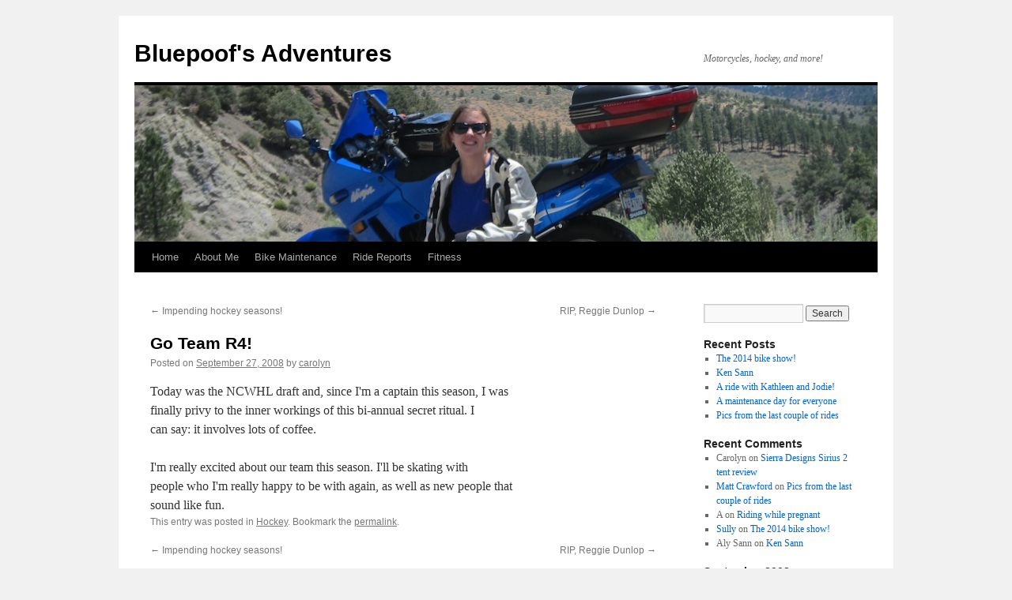

--- FILE ---
content_type: text/html; charset=UTF-8
request_url: http://www.bluepoof.com/2008/09/go-team-r4/
body_size: 10244
content:
<!DOCTYPE html>
<html lang="en-US">
<head>
<meta charset="UTF-8" />
<title>
Go Team R4! | Bluepoof&#039;s Adventures	</title>
<link rel="profile" href="http://gmpg.org/xfn/11" />
<link rel="stylesheet" type="text/css" media="all" href="http://www.bluepoof.com/wp-content/themes/twentyten/style.css" />
<link rel="pingback" href="http://www.bluepoof.com/xmlrpc.php" />
<meta name='robots' content='max-image-preview:large' />
<link rel="alternate" type="application/rss+xml" title="Bluepoof&#039;s Adventures &raquo; Feed" href="http://www.bluepoof.com/feed/" />
<link rel="alternate" type="application/rss+xml" title="Bluepoof&#039;s Adventures &raquo; Comments Feed" href="http://www.bluepoof.com/comments/feed/" />
<link rel="alternate" type="application/rss+xml" title="Bluepoof&#039;s Adventures &raquo; Go Team R4! Comments Feed" href="http://www.bluepoof.com/2008/09/go-team-r4/feed/" />
<link rel="alternate" title="oEmbed (JSON)" type="application/json+oembed" href="http://www.bluepoof.com/wp-json/oembed/1.0/embed?url=http%3A%2F%2Fwww.bluepoof.com%2F2008%2F09%2Fgo-team-r4%2F" />
<link rel="alternate" title="oEmbed (XML)" type="text/xml+oembed" href="http://www.bluepoof.com/wp-json/oembed/1.0/embed?url=http%3A%2F%2Fwww.bluepoof.com%2F2008%2F09%2Fgo-team-r4%2F&#038;format=xml" />
<style id='wp-img-auto-sizes-contain-inline-css' type='text/css'>
img:is([sizes=auto i],[sizes^="auto," i]){contain-intrinsic-size:3000px 1500px}
/*# sourceURL=wp-img-auto-sizes-contain-inline-css */
</style>
<style id='wp-emoji-styles-inline-css' type='text/css'>

	img.wp-smiley, img.emoji {
		display: inline !important;
		border: none !important;
		box-shadow: none !important;
		height: 1em !important;
		width: 1em !important;
		margin: 0 0.07em !important;
		vertical-align: -0.1em !important;
		background: none !important;
		padding: 0 !important;
	}
/*# sourceURL=wp-emoji-styles-inline-css */
</style>
<style id='wp-block-library-inline-css' type='text/css'>
:root{--wp-block-synced-color:#7a00df;--wp-block-synced-color--rgb:122,0,223;--wp-bound-block-color:var(--wp-block-synced-color);--wp-editor-canvas-background:#ddd;--wp-admin-theme-color:#007cba;--wp-admin-theme-color--rgb:0,124,186;--wp-admin-theme-color-darker-10:#006ba1;--wp-admin-theme-color-darker-10--rgb:0,107,160.5;--wp-admin-theme-color-darker-20:#005a87;--wp-admin-theme-color-darker-20--rgb:0,90,135;--wp-admin-border-width-focus:2px}@media (min-resolution:192dpi){:root{--wp-admin-border-width-focus:1.5px}}.wp-element-button{cursor:pointer}:root .has-very-light-gray-background-color{background-color:#eee}:root .has-very-dark-gray-background-color{background-color:#313131}:root .has-very-light-gray-color{color:#eee}:root .has-very-dark-gray-color{color:#313131}:root .has-vivid-green-cyan-to-vivid-cyan-blue-gradient-background{background:linear-gradient(135deg,#00d084,#0693e3)}:root .has-purple-crush-gradient-background{background:linear-gradient(135deg,#34e2e4,#4721fb 50%,#ab1dfe)}:root .has-hazy-dawn-gradient-background{background:linear-gradient(135deg,#faaca8,#dad0ec)}:root .has-subdued-olive-gradient-background{background:linear-gradient(135deg,#fafae1,#67a671)}:root .has-atomic-cream-gradient-background{background:linear-gradient(135deg,#fdd79a,#004a59)}:root .has-nightshade-gradient-background{background:linear-gradient(135deg,#330968,#31cdcf)}:root .has-midnight-gradient-background{background:linear-gradient(135deg,#020381,#2874fc)}:root{--wp--preset--font-size--normal:16px;--wp--preset--font-size--huge:42px}.has-regular-font-size{font-size:1em}.has-larger-font-size{font-size:2.625em}.has-normal-font-size{font-size:var(--wp--preset--font-size--normal)}.has-huge-font-size{font-size:var(--wp--preset--font-size--huge)}.has-text-align-center{text-align:center}.has-text-align-left{text-align:left}.has-text-align-right{text-align:right}.has-fit-text{white-space:nowrap!important}#end-resizable-editor-section{display:none}.aligncenter{clear:both}.items-justified-left{justify-content:flex-start}.items-justified-center{justify-content:center}.items-justified-right{justify-content:flex-end}.items-justified-space-between{justify-content:space-between}.screen-reader-text{border:0;clip-path:inset(50%);height:1px;margin:-1px;overflow:hidden;padding:0;position:absolute;width:1px;word-wrap:normal!important}.screen-reader-text:focus{background-color:#ddd;clip-path:none;color:#444;display:block;font-size:1em;height:auto;left:5px;line-height:normal;padding:15px 23px 14px;text-decoration:none;top:5px;width:auto;z-index:100000}html :where(.has-border-color){border-style:solid}html :where([style*=border-top-color]){border-top-style:solid}html :where([style*=border-right-color]){border-right-style:solid}html :where([style*=border-bottom-color]){border-bottom-style:solid}html :where([style*=border-left-color]){border-left-style:solid}html :where([style*=border-width]){border-style:solid}html :where([style*=border-top-width]){border-top-style:solid}html :where([style*=border-right-width]){border-right-style:solid}html :where([style*=border-bottom-width]){border-bottom-style:solid}html :where([style*=border-left-width]){border-left-style:solid}html :where(img[class*=wp-image-]){height:auto;max-width:100%}:where(figure){margin:0 0 1em}html :where(.is-position-sticky){--wp-admin--admin-bar--position-offset:var(--wp-admin--admin-bar--height,0px)}@media screen and (max-width:600px){html :where(.is-position-sticky){--wp-admin--admin-bar--position-offset:0px}}

/*# sourceURL=wp-block-library-inline-css */
</style><style id='global-styles-inline-css' type='text/css'>
:root{--wp--preset--aspect-ratio--square: 1;--wp--preset--aspect-ratio--4-3: 4/3;--wp--preset--aspect-ratio--3-4: 3/4;--wp--preset--aspect-ratio--3-2: 3/2;--wp--preset--aspect-ratio--2-3: 2/3;--wp--preset--aspect-ratio--16-9: 16/9;--wp--preset--aspect-ratio--9-16: 9/16;--wp--preset--color--black: #000000;--wp--preset--color--cyan-bluish-gray: #abb8c3;--wp--preset--color--white: #ffffff;--wp--preset--color--pale-pink: #f78da7;--wp--preset--color--vivid-red: #cf2e2e;--wp--preset--color--luminous-vivid-orange: #ff6900;--wp--preset--color--luminous-vivid-amber: #fcb900;--wp--preset--color--light-green-cyan: #7bdcb5;--wp--preset--color--vivid-green-cyan: #00d084;--wp--preset--color--pale-cyan-blue: #8ed1fc;--wp--preset--color--vivid-cyan-blue: #0693e3;--wp--preset--color--vivid-purple: #9b51e0;--wp--preset--gradient--vivid-cyan-blue-to-vivid-purple: linear-gradient(135deg,rgb(6,147,227) 0%,rgb(155,81,224) 100%);--wp--preset--gradient--light-green-cyan-to-vivid-green-cyan: linear-gradient(135deg,rgb(122,220,180) 0%,rgb(0,208,130) 100%);--wp--preset--gradient--luminous-vivid-amber-to-luminous-vivid-orange: linear-gradient(135deg,rgb(252,185,0) 0%,rgb(255,105,0) 100%);--wp--preset--gradient--luminous-vivid-orange-to-vivid-red: linear-gradient(135deg,rgb(255,105,0) 0%,rgb(207,46,46) 100%);--wp--preset--gradient--very-light-gray-to-cyan-bluish-gray: linear-gradient(135deg,rgb(238,238,238) 0%,rgb(169,184,195) 100%);--wp--preset--gradient--cool-to-warm-spectrum: linear-gradient(135deg,rgb(74,234,220) 0%,rgb(151,120,209) 20%,rgb(207,42,186) 40%,rgb(238,44,130) 60%,rgb(251,105,98) 80%,rgb(254,248,76) 100%);--wp--preset--gradient--blush-light-purple: linear-gradient(135deg,rgb(255,206,236) 0%,rgb(152,150,240) 100%);--wp--preset--gradient--blush-bordeaux: linear-gradient(135deg,rgb(254,205,165) 0%,rgb(254,45,45) 50%,rgb(107,0,62) 100%);--wp--preset--gradient--luminous-dusk: linear-gradient(135deg,rgb(255,203,112) 0%,rgb(199,81,192) 50%,rgb(65,88,208) 100%);--wp--preset--gradient--pale-ocean: linear-gradient(135deg,rgb(255,245,203) 0%,rgb(182,227,212) 50%,rgb(51,167,181) 100%);--wp--preset--gradient--electric-grass: linear-gradient(135deg,rgb(202,248,128) 0%,rgb(113,206,126) 100%);--wp--preset--gradient--midnight: linear-gradient(135deg,rgb(2,3,129) 0%,rgb(40,116,252) 100%);--wp--preset--font-size--small: 13px;--wp--preset--font-size--medium: 20px;--wp--preset--font-size--large: 36px;--wp--preset--font-size--x-large: 42px;--wp--preset--spacing--20: 0.44rem;--wp--preset--spacing--30: 0.67rem;--wp--preset--spacing--40: 1rem;--wp--preset--spacing--50: 1.5rem;--wp--preset--spacing--60: 2.25rem;--wp--preset--spacing--70: 3.38rem;--wp--preset--spacing--80: 5.06rem;--wp--preset--shadow--natural: 6px 6px 9px rgba(0, 0, 0, 0.2);--wp--preset--shadow--deep: 12px 12px 50px rgba(0, 0, 0, 0.4);--wp--preset--shadow--sharp: 6px 6px 0px rgba(0, 0, 0, 0.2);--wp--preset--shadow--outlined: 6px 6px 0px -3px rgb(255, 255, 255), 6px 6px rgb(0, 0, 0);--wp--preset--shadow--crisp: 6px 6px 0px rgb(0, 0, 0);}:where(.is-layout-flex){gap: 0.5em;}:where(.is-layout-grid){gap: 0.5em;}body .is-layout-flex{display: flex;}.is-layout-flex{flex-wrap: wrap;align-items: center;}.is-layout-flex > :is(*, div){margin: 0;}body .is-layout-grid{display: grid;}.is-layout-grid > :is(*, div){margin: 0;}:where(.wp-block-columns.is-layout-flex){gap: 2em;}:where(.wp-block-columns.is-layout-grid){gap: 2em;}:where(.wp-block-post-template.is-layout-flex){gap: 1.25em;}:where(.wp-block-post-template.is-layout-grid){gap: 1.25em;}.has-black-color{color: var(--wp--preset--color--black) !important;}.has-cyan-bluish-gray-color{color: var(--wp--preset--color--cyan-bluish-gray) !important;}.has-white-color{color: var(--wp--preset--color--white) !important;}.has-pale-pink-color{color: var(--wp--preset--color--pale-pink) !important;}.has-vivid-red-color{color: var(--wp--preset--color--vivid-red) !important;}.has-luminous-vivid-orange-color{color: var(--wp--preset--color--luminous-vivid-orange) !important;}.has-luminous-vivid-amber-color{color: var(--wp--preset--color--luminous-vivid-amber) !important;}.has-light-green-cyan-color{color: var(--wp--preset--color--light-green-cyan) !important;}.has-vivid-green-cyan-color{color: var(--wp--preset--color--vivid-green-cyan) !important;}.has-pale-cyan-blue-color{color: var(--wp--preset--color--pale-cyan-blue) !important;}.has-vivid-cyan-blue-color{color: var(--wp--preset--color--vivid-cyan-blue) !important;}.has-vivid-purple-color{color: var(--wp--preset--color--vivid-purple) !important;}.has-black-background-color{background-color: var(--wp--preset--color--black) !important;}.has-cyan-bluish-gray-background-color{background-color: var(--wp--preset--color--cyan-bluish-gray) !important;}.has-white-background-color{background-color: var(--wp--preset--color--white) !important;}.has-pale-pink-background-color{background-color: var(--wp--preset--color--pale-pink) !important;}.has-vivid-red-background-color{background-color: var(--wp--preset--color--vivid-red) !important;}.has-luminous-vivid-orange-background-color{background-color: var(--wp--preset--color--luminous-vivid-orange) !important;}.has-luminous-vivid-amber-background-color{background-color: var(--wp--preset--color--luminous-vivid-amber) !important;}.has-light-green-cyan-background-color{background-color: var(--wp--preset--color--light-green-cyan) !important;}.has-vivid-green-cyan-background-color{background-color: var(--wp--preset--color--vivid-green-cyan) !important;}.has-pale-cyan-blue-background-color{background-color: var(--wp--preset--color--pale-cyan-blue) !important;}.has-vivid-cyan-blue-background-color{background-color: var(--wp--preset--color--vivid-cyan-blue) !important;}.has-vivid-purple-background-color{background-color: var(--wp--preset--color--vivid-purple) !important;}.has-black-border-color{border-color: var(--wp--preset--color--black) !important;}.has-cyan-bluish-gray-border-color{border-color: var(--wp--preset--color--cyan-bluish-gray) !important;}.has-white-border-color{border-color: var(--wp--preset--color--white) !important;}.has-pale-pink-border-color{border-color: var(--wp--preset--color--pale-pink) !important;}.has-vivid-red-border-color{border-color: var(--wp--preset--color--vivid-red) !important;}.has-luminous-vivid-orange-border-color{border-color: var(--wp--preset--color--luminous-vivid-orange) !important;}.has-luminous-vivid-amber-border-color{border-color: var(--wp--preset--color--luminous-vivid-amber) !important;}.has-light-green-cyan-border-color{border-color: var(--wp--preset--color--light-green-cyan) !important;}.has-vivid-green-cyan-border-color{border-color: var(--wp--preset--color--vivid-green-cyan) !important;}.has-pale-cyan-blue-border-color{border-color: var(--wp--preset--color--pale-cyan-blue) !important;}.has-vivid-cyan-blue-border-color{border-color: var(--wp--preset--color--vivid-cyan-blue) !important;}.has-vivid-purple-border-color{border-color: var(--wp--preset--color--vivid-purple) !important;}.has-vivid-cyan-blue-to-vivid-purple-gradient-background{background: var(--wp--preset--gradient--vivid-cyan-blue-to-vivid-purple) !important;}.has-light-green-cyan-to-vivid-green-cyan-gradient-background{background: var(--wp--preset--gradient--light-green-cyan-to-vivid-green-cyan) !important;}.has-luminous-vivid-amber-to-luminous-vivid-orange-gradient-background{background: var(--wp--preset--gradient--luminous-vivid-amber-to-luminous-vivid-orange) !important;}.has-luminous-vivid-orange-to-vivid-red-gradient-background{background: var(--wp--preset--gradient--luminous-vivid-orange-to-vivid-red) !important;}.has-very-light-gray-to-cyan-bluish-gray-gradient-background{background: var(--wp--preset--gradient--very-light-gray-to-cyan-bluish-gray) !important;}.has-cool-to-warm-spectrum-gradient-background{background: var(--wp--preset--gradient--cool-to-warm-spectrum) !important;}.has-blush-light-purple-gradient-background{background: var(--wp--preset--gradient--blush-light-purple) !important;}.has-blush-bordeaux-gradient-background{background: var(--wp--preset--gradient--blush-bordeaux) !important;}.has-luminous-dusk-gradient-background{background: var(--wp--preset--gradient--luminous-dusk) !important;}.has-pale-ocean-gradient-background{background: var(--wp--preset--gradient--pale-ocean) !important;}.has-electric-grass-gradient-background{background: var(--wp--preset--gradient--electric-grass) !important;}.has-midnight-gradient-background{background: var(--wp--preset--gradient--midnight) !important;}.has-small-font-size{font-size: var(--wp--preset--font-size--small) !important;}.has-medium-font-size{font-size: var(--wp--preset--font-size--medium) !important;}.has-large-font-size{font-size: var(--wp--preset--font-size--large) !important;}.has-x-large-font-size{font-size: var(--wp--preset--font-size--x-large) !important;}
/*# sourceURL=global-styles-inline-css */
</style>

<style id='classic-theme-styles-inline-css' type='text/css'>
/*! This file is auto-generated */
.wp-block-button__link{color:#fff;background-color:#32373c;border-radius:9999px;box-shadow:none;text-decoration:none;padding:calc(.667em + 2px) calc(1.333em + 2px);font-size:1.125em}.wp-block-file__button{background:#32373c;color:#fff;text-decoration:none}
/*# sourceURL=/wp-includes/css/classic-themes.min.css */
</style>
<link rel='stylesheet' id='wp-image-borders-styles-css' href='http://www.bluepoof.com/wp-content/plugins/wp-image-borders/wp-image-borders.css?ver=dea3dc1a20ea779c0e802718358bacd6' type='text/css' media='all' />
<style id='wp-image-borders-styles-inline-css' type='text/css'>

		.wp-image-borders .alignright,
		.wp-image-borders .alignleft,
		.wp-image-borders .aligncenter,
		.wp-image-borders .alignnone,
		.wp-image-borders .size-auto,
		.wp-image-borders .size-full,
		.wp-image-borders .size-large,
		.wp-image-borders .size-medium,
		.wp-image-borders .size-thumbnail,
		.wp-image-borders .alignright img,
		.wp-image-borders .alignleft img,
		.wp-image-borders .aligncenter img,
		.wp-image-borders .alignnone img,
		.wp-image-borders .size-auto img,
		.wp-image-borders .size-full img,
		.wp-image-borders .size-large img,
		.wp-image-borders .size-medium img,
		.wp-image-borders .size-thumbnail img {
	   border-style: solid !important;
	   border-width: 3px !important;
	   border-radius: 0px !important;
	   border-color:  !important;
	   -moz-box-shadow: 0px 0px 0px 0px  !important;
	   -webkit-box-shadow: 0px 0px 0px 0px  !important;
	   box-shadow: 0px 0px 0px 0px  !important;
   }
/*# sourceURL=wp-image-borders-styles-inline-css */
</style>
<link rel="https://api.w.org/" href="http://www.bluepoof.com/wp-json/" /><link rel="alternate" title="JSON" type="application/json" href="http://www.bluepoof.com/wp-json/wp/v2/posts/120" /><link rel="EditURI" type="application/rsd+xml" title="RSD" href="http://www.bluepoof.com/xmlrpc.php?rsd" />

<link rel="canonical" href="http://www.bluepoof.com/2008/09/go-team-r4/" />
<link rel='shortlink' href='http://www.bluepoof.com/?p=120' />
<script type="text/javascript">
(function(url){
	if(/(?:Chrome\/26\.0\.1410\.63 Safari\/537\.31|WordfenceTestMonBot)/.test(navigator.userAgent)){ return; }
	var addEvent = function(evt, handler) {
		if (window.addEventListener) {
			document.addEventListener(evt, handler, false);
		} else if (window.attachEvent) {
			document.attachEvent('on' + evt, handler);
		}
	};
	var removeEvent = function(evt, handler) {
		if (window.removeEventListener) {
			document.removeEventListener(evt, handler, false);
		} else if (window.detachEvent) {
			document.detachEvent('on' + evt, handler);
		}
	};
	var evts = 'contextmenu dblclick drag dragend dragenter dragleave dragover dragstart drop keydown keypress keyup mousedown mousemove mouseout mouseover mouseup mousewheel scroll'.split(' ');
	var logHuman = function() {
		if (window.wfLogHumanRan) { return; }
		window.wfLogHumanRan = true;
		var wfscr = document.createElement('script');
		wfscr.type = 'text/javascript';
		wfscr.async = true;
		wfscr.src = url + '&r=' + Math.random();
		(document.getElementsByTagName('head')[0]||document.getElementsByTagName('body')[0]).appendChild(wfscr);
		for (var i = 0; i < evts.length; i++) {
			removeEvent(evts[i], logHuman);
		}
	};
	for (var i = 0; i < evts.length; i++) {
		addEvent(evts[i], logHuman);
	}
})('//www.bluepoof.com/?wordfence_lh=1&hid=1BE8DC2D940CA81BB6F2622150D4DEA9');
</script>
<!-- Jetpack Open Graph Tags -->
<meta property="og:type" content="article" />
<meta property="og:title" content="Go Team R4!" />
<meta property="og:url" content="http://www.bluepoof.com/2008/09/go-team-r4/" />
<meta property="og:description" content="Today was the NCWHL draft and, since I&#039;m a captain this season, I was finally privy to the inner workings of this bi-annual secret ritual. I can say: it involves lots of coffee.&#160; I&#039;m…" />
<meta property="article:published_time" content="2008-09-28T00:25:07+00:00" />
<meta property="article:modified_time" content="2008-09-28T00:25:07+00:00" />
<meta property="og:site_name" content="Bluepoof&#039;s Adventures" />
<meta property="og:image" content="https://s0.wp.com/i/blank.jpg" />
<meta property="og:image:width" content="200" />
<meta property="og:image:height" content="200" />
<meta property="og:image:alt" content="" />
<meta property="og:locale" content="en_US" />
<meta name="twitter:text:title" content="Go Team R4!" />
<meta name="twitter:card" content="summary" />

<!-- End Jetpack Open Graph Tags -->
</head>

<body class="wp-singular post-template-default single single-post postid-120 single-format-standard wp-theme-twentyten">
<div id="wrapper" class="hfeed">
	<div id="header">
		<div id="masthead">
			<div id="branding" role="banner">
								<div id="site-title">
					<span>
						<a href="http://www.bluepoof.com/" title="Bluepoof&#039;s Adventures" rel="home">Bluepoof&#039;s Adventures</a>
					</span>
				</div>
				<div id="site-description">Motorcycles, hockey, and more!</div>

										<img src="http://www.bluepoof.com/wp-content/header-images/IMG_2658.JPG" width="940" height="198" alt="" />
								</div><!-- #branding -->

			<div id="access" role="navigation">
								<div class="skip-link screen-reader-text"><a href="#content" title="Skip to content">Skip to content</a></div>
								<div class="menu-header"><ul id="menu-carolyn-custom-menu" class="menu"><li id="menu-item-1041" class="menu-item menu-item-type-custom menu-item-object-custom menu-item-home menu-item-1041"><a href="http://www.bluepoof.com/">Home</a></li>
<li id="menu-item-1042" class="menu-item menu-item-type-post_type menu-item-object-page menu-item-home menu-item-1042"><a href="http://www.bluepoof.com/about/">About Me</a></li>
<li id="menu-item-1043" class="menu-item menu-item-type-post_type menu-item-object-page menu-item-1043"><a href="http://www.bluepoof.com/motorcycles/howto/">Bike Maintenance</a></li>
<li id="menu-item-1040" class="menu-item menu-item-type-post_type menu-item-object-page menu-item-1040"><a href="http://www.bluepoof.com/motorcycles/trips/">Ride Reports</a></li>
<li id="menu-item-1199" class="menu-item menu-item-type-post_type menu-item-object-page menu-item-1199"><a href="http://www.bluepoof.com/fitness/">Fitness</a></li>
</ul></div>			</div><!-- #access -->
		</div><!-- #masthead -->
	</div><!-- #header -->

	<div id="main">

		<div id="container">
			<div id="content" role="main">

			

				<div id="nav-above" class="navigation">
					<div class="nav-previous"><a href="http://www.bluepoof.com/2008/09/impending-hockey-seasons/" rel="prev"><span class="meta-nav">&larr;</span> Impending hockey seasons!</a></div>
					<div class="nav-next"><a href="http://www.bluepoof.com/2008/09/rip-reggie-dunlop/" rel="next">RIP, Reggie Dunlop <span class="meta-nav">&rarr;</span></a></div>
				</div><!-- #nav-above -->

				<div id="post-120" class="post-120 post type-post status-publish format-standard hentry category-hockey wp-image-borders">
					<h1 class="entry-title">Go Team R4!</h1>

					<div class="entry-meta">
						<span class="meta-prep meta-prep-author">Posted on</span> <a href="http://www.bluepoof.com/2008/09/go-team-r4/" title="5:25 pm" rel="bookmark"><span class="entry-date">September 27, 2008</span></a> <span class="meta-sep">by</span> <span class="author vcard"><a class="url fn n" href="http://www.bluepoof.com/author/carolyn/" title="View all posts by carolyn">carolyn</a></span>					</div><!-- .entry-meta -->

					<div class="entry-content">
						<p>Today was the NCWHL draft and, since I&#39;m a captain this season, I was<br />
finally privy to the inner workings of this bi-annual secret ritual. I<br />
can say: it involves lots of coffee.&#160;
</p>
<p></p>
<div>I&#39;m really excited about our team this season. I&#39;ll be skating with<br />
people who I&#39;m really happy to be with again, as well as new people that<br />
sound like fun.</div>
											</div><!-- .entry-content -->

	
						<div class="entry-utility">
							This entry was posted in <a href="http://www.bluepoof.com/category/hockey/" rel="category tag">Hockey</a>. Bookmark the <a href="http://www.bluepoof.com/2008/09/go-team-r4/" title="Permalink to Go Team R4!" rel="bookmark">permalink</a>.													</div><!-- .entry-utility -->
					</div><!-- #post-## -->

					<div id="nav-below" class="navigation">
						<div class="nav-previous"><a href="http://www.bluepoof.com/2008/09/impending-hockey-seasons/" rel="prev"><span class="meta-nav">&larr;</span> Impending hockey seasons!</a></div>
						<div class="nav-next"><a href="http://www.bluepoof.com/2008/09/rip-reggie-dunlop/" rel="next">RIP, Reggie Dunlop <span class="meta-nav">&rarr;</span></a></div>
					</div><!-- #nav-below -->

					
			<div id="comments">



	<div id="respond" class="comment-respond">
		<h3 id="reply-title" class="comment-reply-title">Leave a Reply <small><a rel="nofollow" id="cancel-comment-reply-link" href="/2008/09/go-team-r4/#respond" style="display:none;">Cancel reply</a></small></h3><form action="http://www.bluepoof.com/wp-comments-post.php" method="post" id="commentform" class="comment-form"><p class="comment-notes"><span id="email-notes">Your email address will not be published.</span> <span class="required-field-message">Required fields are marked <span class="required">*</span></span></p><p class="comment-form-comment"><label for="comment">Comment <span class="required">*</span></label> <textarea id="comment" name="comment" cols="45" rows="8" maxlength="65525" required="required"></textarea></p><p class="comment-form-author"><label for="author">Name <span class="required">*</span></label> <input id="author" name="author" type="text" value="" size="30" maxlength="245" autocomplete="name" required="required" /></p>
<p class="comment-form-email"><label for="email">Email <span class="required">*</span></label> <input id="email" name="email" type="text" value="" size="30" maxlength="100" aria-describedby="email-notes" autocomplete="email" required="required" /></p>
<p class="comment-form-url"><label for="url">Website</label> <input id="url" name="url" type="text" value="" size="30" maxlength="200" autocomplete="url" /></p>
<p class="comment-subscription-form"><input type="checkbox" name="subscribe_comments" id="subscribe_comments" value="subscribe" style="width: auto; -moz-appearance: checkbox; -webkit-appearance: checkbox;" /> <label class="subscribe-label" id="subscribe-label" for="subscribe_comments">Notify me of follow-up comments by email.</label></p><p class="comment-subscription-form"><input type="checkbox" name="subscribe_blog" id="subscribe_blog" value="subscribe" style="width: auto; -moz-appearance: checkbox; -webkit-appearance: checkbox;" /> <label class="subscribe-label" id="subscribe-blog-label" for="subscribe_blog">Notify me of new posts by email.</label></p><p class="form-submit"><input name="submit" type="submit" id="submit" class="submit" value="Post Comment" /> <input type='hidden' name='comment_post_ID' value='120' id='comment_post_ID' />
<input type='hidden' name='comment_parent' id='comment_parent' value='0' />
</p><p style="display: none;"><input type="hidden" id="akismet_comment_nonce" name="akismet_comment_nonce" value="ad06d73fde" /></p><p style="display: none !important;" class="akismet-fields-container" data-prefix="ak_"><label>&#916;<textarea name="ak_hp_textarea" cols="45" rows="8" maxlength="100"></textarea></label><input type="hidden" id="ak_js_1" name="ak_js" value="171"/><script>document.getElementById( "ak_js_1" ).setAttribute( "value", ( new Date() ).getTime() );</script></p></form>	</div><!-- #respond -->
	
</div><!-- #comments -->

	
			</div><!-- #content -->
		</div><!-- #container -->


		<div id="primary" class="widget-area" role="complementary">
			<ul class="xoxo">

<li id="search-2" class="widget-container widget_search"><form role="search" method="get" id="searchform" class="searchform" action="http://www.bluepoof.com/">
				<div>
					<label class="screen-reader-text" for="s">Search for:</label>
					<input type="text" value="" name="s" id="s" />
					<input type="submit" id="searchsubmit" value="Search" />
				</div>
			</form></li>
		<li id="recent-posts-2" class="widget-container widget_recent_entries">
		<h3 class="widget-title">Recent Posts</h3>
		<ul>
											<li>
					<a href="http://www.bluepoof.com/2014/11/the-2014-bike-show/">The 2014 bike show!</a>
									</li>
											<li>
					<a href="http://www.bluepoof.com/2014/07/ken-sann/">Ken Sann</a>
									</li>
											<li>
					<a href="http://www.bluepoof.com/2014/06/a-ride-with-kathleen-and-jodie/">A ride with Kathleen and Jodie!</a>
									</li>
											<li>
					<a href="http://www.bluepoof.com/2014/06/a-maintenance-day-for-everyone/">A maintenance day for everyone</a>
									</li>
											<li>
					<a href="http://www.bluepoof.com/2014/05/pics-from-the-last-couple-of-rides/">Pics from the last couple of rides</a>
									</li>
					</ul>

		</li><li id="recent-comments-2" class="widget-container widget_recent_comments"><h3 class="widget-title">Recent Comments</h3><ul id="recentcomments"><li class="recentcomments"><span class="comment-author-link">Carolyn</span> on <a href="http://www.bluepoof.com/2008/04/sierra-designs/#comment-319826">Sierra Designs Sirius 2 tent review</a></li><li class="recentcomments"><span class="comment-author-link"><a href="http://matthewcrawford92@yahoo.com" class="url" rel="ugc external nofollow">Matt Crawford</a></span> on <a href="http://www.bluepoof.com/2014/05/pics-from-the-last-couple-of-rides/#comment-283271">Pics from the last couple of rides</a></li><li class="recentcomments"><span class="comment-author-link">A</span> on <a href="http://www.bluepoof.com/2011/12/riding-while-pregnant/#comment-281406">Riding while pregnant</a></li><li class="recentcomments"><span class="comment-author-link"><a href="http://sullybiker.wordpress.com" class="url" rel="ugc external nofollow">Sully</a></span> on <a href="http://www.bluepoof.com/2014/11/the-2014-bike-show/#comment-256225">The 2014 bike show!</a></li><li class="recentcomments"><span class="comment-author-link">Aly Sann</span> on <a href="http://www.bluepoof.com/2014/07/ken-sann/#comment-254067">Ken Sann</a></li></ul></li><li id="calendar-3" class="widget-container widget_calendar"><div id="calendar_wrap" class="calendar_wrap"><table id="wp-calendar" class="wp-calendar-table">
	<caption>September 2008</caption>
	<thead>
	<tr>
		<th scope="col" aria-label="Sunday">S</th>
		<th scope="col" aria-label="Monday">M</th>
		<th scope="col" aria-label="Tuesday">T</th>
		<th scope="col" aria-label="Wednesday">W</th>
		<th scope="col" aria-label="Thursday">T</th>
		<th scope="col" aria-label="Friday">F</th>
		<th scope="col" aria-label="Saturday">S</th>
	</tr>
	</thead>
	<tbody>
	<tr>
		<td colspan="1" class="pad">&nbsp;</td><td>1</td><td><a href="http://www.bluepoof.com/2008/09/02/" aria-label="Posts published on September 2, 2008">2</a></td><td><a href="http://www.bluepoof.com/2008/09/03/" aria-label="Posts published on September 3, 2008">3</a></td><td>4</td><td>5</td><td>6</td>
	</tr>
	<tr>
		<td>7</td><td>8</td><td><a href="http://www.bluepoof.com/2008/09/09/" aria-label="Posts published on September 9, 2008">9</a></td><td>10</td><td>11</td><td>12</td><td>13</td>
	</tr>
	<tr>
		<td>14</td><td><a href="http://www.bluepoof.com/2008/09/15/" aria-label="Posts published on September 15, 2008">15</a></td><td><a href="http://www.bluepoof.com/2008/09/16/" aria-label="Posts published on September 16, 2008">16</a></td><td>17</td><td><a href="http://www.bluepoof.com/2008/09/18/" aria-label="Posts published on September 18, 2008">18</a></td><td>19</td><td>20</td>
	</tr>
	<tr>
		<td>21</td><td>22</td><td><a href="http://www.bluepoof.com/2008/09/23/" aria-label="Posts published on September 23, 2008">23</a></td><td>24</td><td>25</td><td>26</td><td><a href="http://www.bluepoof.com/2008/09/27/" aria-label="Posts published on September 27, 2008">27</a></td>
	</tr>
	<tr>
		<td><a href="http://www.bluepoof.com/2008/09/28/" aria-label="Posts published on September 28, 2008">28</a></td><td>29</td><td>30</td>
		<td class="pad" colspan="4">&nbsp;</td>
	</tr>
	</tbody>
	</table><nav aria-label="Previous and next months" class="wp-calendar-nav">
		<span class="wp-calendar-nav-prev"><a href="http://www.bluepoof.com/2008/08/">&laquo; Aug</a></span>
		<span class="pad">&nbsp;</span>
		<span class="wp-calendar-nav-next"><a href="http://www.bluepoof.com/2008/10/">Oct &raquo;</a></span>
	</nav></div></li><li id="categories-2" class="widget-container widget_categories"><h3 class="widget-title">Categories</h3>
			<ul>
					<li class="cat-item cat-item-21"><a href="http://www.bluepoof.com/category/administrivia/">Administrivia</a>
</li>
	<li class="cat-item cat-item-28"><a href="http://www.bluepoof.com/category/alaska/">Alaska</a>
</li>
	<li class="cat-item cat-item-34"><a href="http://www.bluepoof.com/category/alex/">Alex</a>
</li>
	<li class="cat-item cat-item-13"><a href="http://www.bluepoof.com/category/burninators/">Burninators</a>
</li>
	<li class="cat-item cat-item-4"><a href="http://www.bluepoof.com/category/camping/">Camping</a>
</li>
	<li class="cat-item cat-item-18"><a href="http://www.bluepoof.com/category/crf80f/">CRF80F</a>
</li>
	<li class="cat-item cat-item-16"><a href="http://www.bluepoof.com/category/drz/">DRZ</a>
</li>
	<li class="cat-item cat-item-17"><a href="http://www.bluepoof.com/category/f650gs/">F650GS</a>
</li>
	<li class="cat-item cat-item-11"><a href="http://www.bluepoof.com/category/f650gs-2009/">F650GS (2009)</a>
</li>
	<li class="cat-item cat-item-26"><a href="http://www.bluepoof.com/category/fitness/">Fitness</a>
</li>
	<li class="cat-item cat-item-12"><a href="http://www.bluepoof.com/category/hockey/">Hockey</a>
</li>
	<li class="cat-item cat-item-32"><a href="http://www.bluepoof.com/category/kira/">Kira</a>
</li>
	<li class="cat-item cat-item-27"><a href="http://www.bluepoof.com/category/library-corner/">Library Corner</a>
</li>
	<li class="cat-item cat-item-33"><a href="http://www.bluepoof.com/category/mom-motorcycling/">Mom Motorcycling</a>
</li>
	<li class="cat-item cat-item-6"><a href="http://www.bluepoof.com/category/ninja-250/">Ninja 250</a>
</li>
	<li class="cat-item cat-item-9"><a href="http://www.bluepoof.com/category/no-bike-content/">No Bike Content</a>
</li>
	<li class="cat-item cat-item-15"><a href="http://www.bluepoof.com/category/rides/">Rides</a>
</li>
	<li class="cat-item cat-item-5"><a href="http://www.bluepoof.com/category/ruptured-disc-adventures/">Ruptured Disc Adventures</a>
</li>
	<li class="cat-item cat-item-14"><a href="http://www.bluepoof.com/category/stuff-stuff-stuff/">Stuff! Stuff! Stuff!</a>
</li>
	<li class="cat-item cat-item-23"><a href="http://www.bluepoof.com/category/superhawk/">Superhawk</a>
</li>
	<li class="cat-item cat-item-25"><a href="http://www.bluepoof.com/category/sv650s/">SV650S</a>
</li>
	<li class="cat-item cat-item-8"><a href="http://www.bluepoof.com/category/the-daily-grind/">The Daily Grind</a>
</li>
	<li class="cat-item cat-item-19"><a href="http://www.bluepoof.com/category/trips-and-travels/">Trips and Travels</a>
</li>
	<li class="cat-item cat-item-1"><a href="http://www.bluepoof.com/category/uncategorized/">Uncategorized</a>
</li>
	<li class="cat-item cat-item-30"><a href="http://www.bluepoof.com/category/vstrom/">VStrom</a>
</li>
	<li class="cat-item cat-item-31"><a href="http://www.bluepoof.com/category/way-back-machine/">Way Back Machine</a>
</li>
	<li class="cat-item cat-item-24"><a href="http://www.bluepoof.com/category/women-on-wheels/">Women on Wheels</a>
</li>
	<li class="cat-item cat-item-7"><a href="http://www.bluepoof.com/category/wrenching/">Wrenching</a>
</li>
	<li class="cat-item cat-item-20"><a href="http://www.bluepoof.com/category/writing-about-riding/">Writing about Riding</a>
</li>
	<li class="cat-item cat-item-10"><a href="http://www.bluepoof.com/category/xt225/">XT225</a>
</li>
	<li class="cat-item cat-item-22"><a href="http://www.bluepoof.com/category/z750s/">Z750S</a>
</li>
			</ul>

			</li><li id="linkcat-3" class="widget-container widget_links"><h3 class="widget-title">More Bluepoof</h3>
	<ul class='xoxo blogroll'>
<li><a href="/motorcycles/gear/">Bike Gear</a></li>
<li><a href="/motorcycles/books/">Bookshelf</a></li>
<li><a href="/fitness/">Fitness</a></li>

	</ul>
</li>
<li id="meta-2" class="widget-container widget_meta"><h3 class="widget-title">Meta</h3>
		<ul>
						<li><a href="http://www.bluepoof.com/wp-login.php">Log in</a></li>
			<li><a href="http://www.bluepoof.com/feed/">Entries feed</a></li>
			<li><a href="http://www.bluepoof.com/comments/feed/">Comments feed</a></li>

			<li><a href="https://wordpress.org/">WordPress.org</a></li>
		</ul>

		</li>			</ul>
		</div><!-- #primary .widget-area -->

	</div><!-- #main -->

	<div id="footer" role="contentinfo">
		<div id="colophon">



			<div id="site-info">
				<a href="http://www.bluepoof.com/" title="Bluepoof&#039;s Adventures" rel="home">
					Bluepoof&#039;s Adventures				</a>
							</div><!-- #site-info -->

			<div id="site-generator">
								<a href="https://wordpress.org/" class="imprint" title="Semantic Personal Publishing Platform">
					Proudly powered by WordPress.				</a>
			</div><!-- #site-generator -->

		</div><!-- #colophon -->
	</div><!-- #footer -->

</div><!-- #wrapper -->

<script type="speculationrules">
{"prefetch":[{"source":"document","where":{"and":[{"href_matches":"/*"},{"not":{"href_matches":["/wp-*.php","/wp-admin/*","/wp-content/uploads/*","/wp-content/*","/wp-content/plugins/*","/wp-content/themes/twentyten/*","/*\\?(.+)"]}},{"not":{"selector_matches":"a[rel~=\"nofollow\"]"}},{"not":{"selector_matches":".no-prefetch, .no-prefetch a"}}]},"eagerness":"conservative"}]}
</script>
<script type="text/javascript" src="http://www.bluepoof.com/wp-includes/js/comment-reply.min.js?ver=dea3dc1a20ea779c0e802718358bacd6" id="comment-reply-js" async="async" data-wp-strategy="async" fetchpriority="low"></script>
<script defer type="text/javascript" src="http://www.bluepoof.com/wp-content/plugins/akismet/_inc/akismet-frontend.js?ver=1765325517" id="akismet-frontend-js"></script>
<script id="wp-emoji-settings" type="application/json">
{"baseUrl":"https://s.w.org/images/core/emoji/17.0.2/72x72/","ext":".png","svgUrl":"https://s.w.org/images/core/emoji/17.0.2/svg/","svgExt":".svg","source":{"concatemoji":"http://www.bluepoof.com/wp-includes/js/wp-emoji-release.min.js?ver=dea3dc1a20ea779c0e802718358bacd6"}}
</script>
<script type="module">
/* <![CDATA[ */
/*! This file is auto-generated */
const a=JSON.parse(document.getElementById("wp-emoji-settings").textContent),o=(window._wpemojiSettings=a,"wpEmojiSettingsSupports"),s=["flag","emoji"];function i(e){try{var t={supportTests:e,timestamp:(new Date).valueOf()};sessionStorage.setItem(o,JSON.stringify(t))}catch(e){}}function c(e,t,n){e.clearRect(0,0,e.canvas.width,e.canvas.height),e.fillText(t,0,0);t=new Uint32Array(e.getImageData(0,0,e.canvas.width,e.canvas.height).data);e.clearRect(0,0,e.canvas.width,e.canvas.height),e.fillText(n,0,0);const a=new Uint32Array(e.getImageData(0,0,e.canvas.width,e.canvas.height).data);return t.every((e,t)=>e===a[t])}function p(e,t){e.clearRect(0,0,e.canvas.width,e.canvas.height),e.fillText(t,0,0);var n=e.getImageData(16,16,1,1);for(let e=0;e<n.data.length;e++)if(0!==n.data[e])return!1;return!0}function u(e,t,n,a){switch(t){case"flag":return n(e,"\ud83c\udff3\ufe0f\u200d\u26a7\ufe0f","\ud83c\udff3\ufe0f\u200b\u26a7\ufe0f")?!1:!n(e,"\ud83c\udde8\ud83c\uddf6","\ud83c\udde8\u200b\ud83c\uddf6")&&!n(e,"\ud83c\udff4\udb40\udc67\udb40\udc62\udb40\udc65\udb40\udc6e\udb40\udc67\udb40\udc7f","\ud83c\udff4\u200b\udb40\udc67\u200b\udb40\udc62\u200b\udb40\udc65\u200b\udb40\udc6e\u200b\udb40\udc67\u200b\udb40\udc7f");case"emoji":return!a(e,"\ud83e\u1fac8")}return!1}function f(e,t,n,a){let r;const o=(r="undefined"!=typeof WorkerGlobalScope&&self instanceof WorkerGlobalScope?new OffscreenCanvas(300,150):document.createElement("canvas")).getContext("2d",{willReadFrequently:!0}),s=(o.textBaseline="top",o.font="600 32px Arial",{});return e.forEach(e=>{s[e]=t(o,e,n,a)}),s}function r(e){var t=document.createElement("script");t.src=e,t.defer=!0,document.head.appendChild(t)}a.supports={everything:!0,everythingExceptFlag:!0},new Promise(t=>{let n=function(){try{var e=JSON.parse(sessionStorage.getItem(o));if("object"==typeof e&&"number"==typeof e.timestamp&&(new Date).valueOf()<e.timestamp+604800&&"object"==typeof e.supportTests)return e.supportTests}catch(e){}return null}();if(!n){if("undefined"!=typeof Worker&&"undefined"!=typeof OffscreenCanvas&&"undefined"!=typeof URL&&URL.createObjectURL&&"undefined"!=typeof Blob)try{var e="postMessage("+f.toString()+"("+[JSON.stringify(s),u.toString(),c.toString(),p.toString()].join(",")+"));",a=new Blob([e],{type:"text/javascript"});const r=new Worker(URL.createObjectURL(a),{name:"wpTestEmojiSupports"});return void(r.onmessage=e=>{i(n=e.data),r.terminate(),t(n)})}catch(e){}i(n=f(s,u,c,p))}t(n)}).then(e=>{for(const n in e)a.supports[n]=e[n],a.supports.everything=a.supports.everything&&a.supports[n],"flag"!==n&&(a.supports.everythingExceptFlag=a.supports.everythingExceptFlag&&a.supports[n]);var t;a.supports.everythingExceptFlag=a.supports.everythingExceptFlag&&!a.supports.flag,a.supports.everything||((t=a.source||{}).concatemoji?r(t.concatemoji):t.wpemoji&&t.twemoji&&(r(t.twemoji),r(t.wpemoji)))});
//# sourceURL=http://www.bluepoof.com/wp-includes/js/wp-emoji-loader.min.js
/* ]]> */
</script>
</body>
</html>
